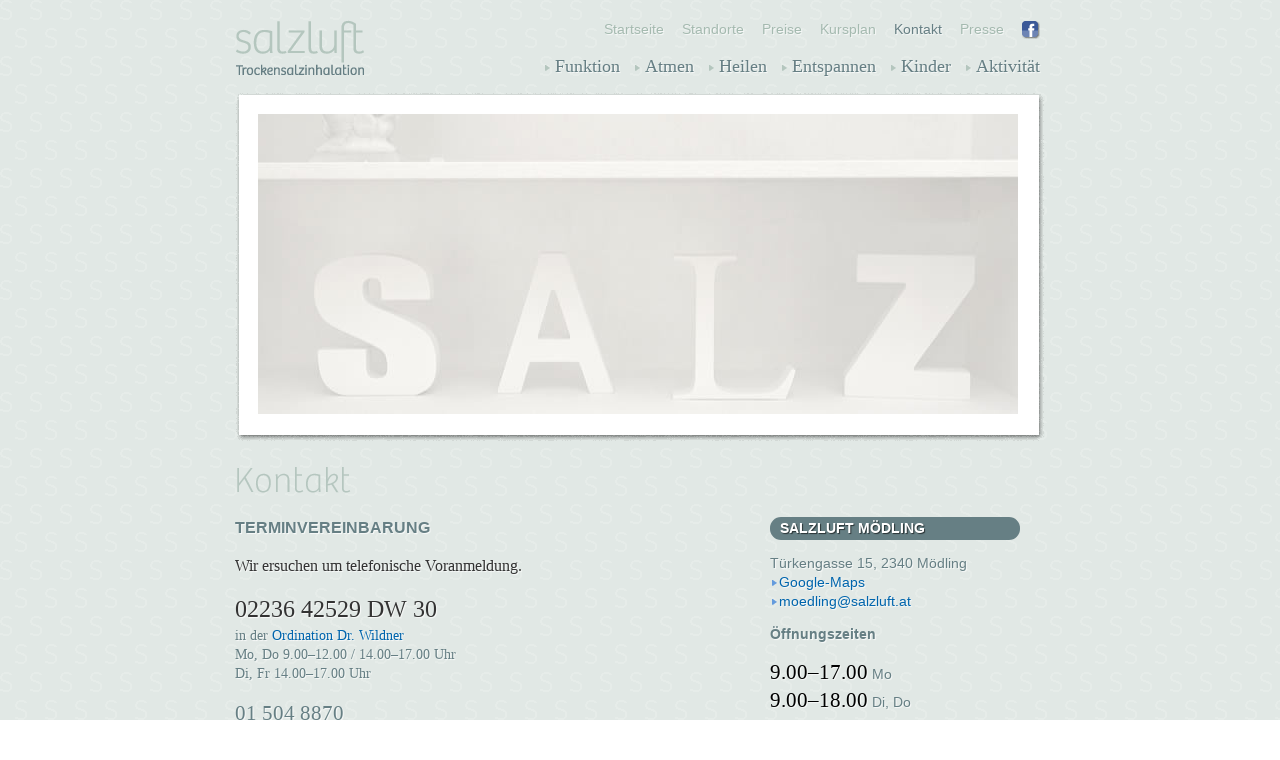

--- FILE ---
content_type: text/html
request_url: http://www.salzluft.at/kontakt.html
body_size: 4524
content:
<!DOCTYPE html PUBLIC "-//W3C//DTD XHTML 1.0 Transitional//EN" "http://www.w3.org/TR/xhtml1/DTD/xhtml1-transitional.dtd">
<html xmlns="http://www.w3.org/1999/xhtml">
<head>
<meta http-equiv="Content-Type" content="text/html; charset=UTF-8" />
<meta name="description" content="Salzluft ist Österreichs einziger Ort für Trockeninhalation. Einfach in einem trockenen Raum Platz nehmen, entspannen und die heilende Wirkung des Salzes genießen – ohne Dampf." />
<meta name="keywords" content="Trockensalz, Inhalation, Wien, Mödling, Wildner" />
<meta name="google-site-verification" content="Ch_x7e4IGaxRucakAKJeQz2qXnYj_-cDzycPqJUDFrg" />
<title>Salzluft > Kontakt</title>
<script src="js/jquery-1.4.4.min.js" type="text/javascript"></script>
<script src="js/jquery.orbit.min.js" type="text/javascript"></script>
<link href="css/screen.css" rel="stylesheet" type="text/css" />
</head>

<body>
<div id="wrapper">
	<a href="index.html" id="home"></a>
	<ul id="nav-2">		<li><a href="index.html">Startseite</a></li>
		<li><a href="standorte.html">Standorte</a></li>
		<li><a href="preise.html">Preise</a></li>
		<li><a href="kursplan.html">Kursplan</a></li>
		<li>Kontakt</li>
		<li><a href="presse.html">Presse</a></li>
		<li><a href="http://www.facebook.com/pages/Salzluft/120838784655878?profile=1&amp;id=120838784655878"><img src="images/css/a-fb.png" width="18" height="18" /></a></li>
	</ul>
	<ul id="nav-1">
		<li><a href="funktion.html">Funktion</a></li>
		<li><a href="atmen.html">Atmen</a></li>
		<li><a href="heilen.html">Heilen</a></li>
		<li><a href="entspannen.html">Entspannen</a></li>
		<li><a href="kinder.html">Kinder</a></li>
		<li><a href="aktivitaet.html">Aktivität</a></li>
	</ul>
	<div id="slideshow">
		<img src="images/visuals/salzlettern.jpg" width="760" height="300" alt=""  data-caption="#caption-2"/>
	</div>
	<div id="content">
		<h1 class="kontakt">Kontakt</h1>
		<div id="sidebar" class="cms-editable">
<h2><a id="moedling" name="moedling"></a>Salzluft M&ouml;dling</h2>
<p>T&uuml;rkengasse 15, 2340 M&ouml;dling<br /> <a href="http://maps.google.com/maps?client=safari&amp;oe=UTF-8&amp;ie=UTF8&amp;q=t&uuml;rkengasse+15+m&ouml;dling&amp;fb=1&amp;hnear=&amp;cid=0,0,3926855949820044103&amp;hq=t&uuml;rkengasse+15+m&ouml;dling&amp;z=16&amp;iwloc=A">Google-Maps</a><br /> <a href="mailto:moedling@salzluft.at">moedling@salzluft.at</a></p>
<h3>&Ouml;ffnungszeiten</h3>
<p><span class="large">9.00&ndash;17.00</span> Mo<br /><span class="large">9.00&ndash;18.00</span> Di, Do<br /><span class="large">12.00&ndash;17.00</span> Fr</p>
<h2><a id="wien" name="wien"></a>Salzluft Wien</h2>
<p>Bellariastrasse 10/7, 1010 Wien<br /> <a href="https://maps.google.com/maps?q=Bellariastrasse+10/7,+1010+Wien&amp;ie=UTF8&amp;client=safari&amp;oe=UTF-8&amp;hnear=Bellariastra&szlig;e+10,+Innere+Stadt+1010+Wien,+&Ouml;sterreich&amp;t=v&amp;z=16">Google-Maps</a><br /> <a href="mailto:wien@salzluft.at">wien@salzluft.at</a></p>
<h3>&Ouml;ffnungszeiten</h3>
<p>Mo, Di, Mi, Do, Fr<br />NUR nach telefonischer Vereinbarung</p>
</div>
		<div id="main-content" class="cms-editable">
<p class="lead-in">Terminvereinbarung</p>
<p>Wir ersuchen um telefonische Voranmeldung.</p>
<p><span class="large">02236 42529 DW 30</span><br /> <span class="small"> in der <a href="http://www.drwildner.at">Ordination Dr. Wildner</a><br /> Mo, Do 9.00&ndash;12.00 / 14.00&ndash;17.00 Uhr <br /> Di, Fr 14.00&ndash;17.00 Uhr </span></p>
<p><span class="small"><span class="large">01 504 8870<br /></span></span><span class="small">in der Salzuft Wien<br /> Mo-Fr w&auml;hrend der Inhalationsstunden</span></p>
<p><span class="large">0664 249 5514</span><br /><span class="small">jederzeit und f&uuml;r <a href="kursplan.html">Gruppenstunden</a></span></p>
</div>
		<h2 class="addthis">Weitersagen</h2>
		<div class="addthis_toolbox addthis_default_style ">
			<a class="addthis_button_facebook_like" fb:like:layout="button_count"></a>
			<a class="addthis_button_tweet"></a>
			<a class="addthis_counter addthis_pill_style"></a></div>		<p id="footer">© Dr. Christoph Wildner > <a href="impressum.html">Impressum</a></p>
</div>
</div>
<script type="text/javascript">
     $(window).load(function() {
         $('#featured').orbit({
			animation: 'fade',
			bullets: true,
			timer: true,
			captions: true,
			captionAnimation: 'fade',
			captionAnimationSpeed: 2000,
	 		});
	});
</script>
	<script type="text/javascript" src="http://s7.addthis.com/js/250/addthis_widget.js#username=xa-4d53f54065628044"></script>
</body>
</html>


--- FILE ---
content_type: text/css
request_url: http://www.salzluft.at/css/screen.css
body_size: 213
content:
@charset "UTF-8";
/* CSS Document */

@import url("reset.css");
@import url("positioning.css");
@import url("formatting.css");
@import url("navigation.css");
@import url("orbit.css");
@import url("pagelime.css");


--- FILE ---
content_type: text/css
request_url: http://www.salzluft.at/css/reset.css
body_size: 365
content:
@charset "UTF-8";

/* CSS Reset v1.0 – 100301 */

* {
	margin: 0;
	padding: 0;
	border: 0;
	border-collapse: collapse;
	border-spacing: 0;
	outline: 0;
	font-size: 100%;
	line-height: 1.375em;
	vertical-align: baseline;
	background: transparent;
	list-style: none;
}
:focus {
	outline: 0;
}

/* Remove webkit appearance */

select {
	-webkit-appearance: none;
 } 

--- FILE ---
content_type: text/css
request_url: http://www.salzluft.at/css/positioning.css
body_size: 688
content:
@charset "UTF-8";

body {
	background: url(../images/css/body.png);
}
#wrapper {
	width: 810px;
	margin: 0 auto;
	padding: 20px 0;
}
#slideshow {
	clear: both;
	padding: 23px;
	background: url(../images/css/slideshow.png) no-repeat;
	height: 304px;
	overflow: hidden;
}
#timetable {
	clear: both;
	height: auto;
	overflow: visible;
	background: #FFF;
	box-shadow: 2px 2px 5px rgba(0,0,0,0.4);
}

/* Preloader */

#featured { 
	width: 760px;
	height: 300px;
	background: #DAE3DF url('../images/orbit/loading.gif') no-repeat center center; overflow: hidden;
}
#featured img, #featured div {
	display: none;
}

#sidebar {
	width: 250px;
	padding: 0 25px;
	float: right;
	margin-left: 25px;
}

--- FILE ---
content_type: text/css
request_url: http://www.salzluft.at/css/formatting.css
body_size: 6190
content:
@charset "UTF-8";/* Color paletteDark grey: #333Dark cool grey: #667F84Cool grey: #A5BAB0Light cool grey: #D0DDD9Blue: #0065ADDark blue: #063945*//* Basics */body {	font-family: Cambria, Georgia, "Times New Roman", Times, serif;	color: #333;	-webkit-text-shadow: 1px 1px 1px rgba(255, 255, 255, 0.8);	-moz-text-shadow: 1px 1px 1px rgba(255, 255, 255, 0.8);	text-shadow: 1px 1px 1px rgba(255, 255, 255, 0.8);}p {	margin-bottom: 1em;	padding-right: 40px;}    h1 {	font-size: 1.25em;	margin: 0.5em 0;	color: #A5BAB0;	font-weight: normal;	text-indent: -2000em;	background-repeat: no-repeat;	height: 56px;	width: 810px;}/* h1 IR */h1.index {	background-image: url(../images/css/h2-index.png);}h1.atmen {	background-image: url(../images/css/h2-atmen.png);}h1.wohlbefinden {	background-image: url(../images/css/h2-wohlbefinden.png);}h1.heilung {	background-image: url(../images/css/h2-heilung.png);}h1.kinder {	background-image: url(../images/css/h2-kinder.png);}h1.aktivitaet {	background-image: url(../images/css/h2-aktivitaet.png);}h1.standorte {	background-image: url(../images/css/h2-standorte.png);}h1.preise {	background-image: url(../images/css/h2-preise.png);}h1.kontakt {	background-image: url(../images/css/h2-kontakt.png);}h1.impressum {	background-image: url(../images/css/h2-impressum.png);}h1.presse {	background-image: url(../images/css/h2-presse.png);}h1.funktion{	background-image: url(../images/css/h2-funktion.png);}/* End h1 IR */h2 {	margin: 2em 0 0.5em 0;}h2, p.lead-in {	color: #667F84;	text-transform: uppercase;	font-weight: bold;	font-family: Calibri, Tahoma, Geneva, sans-serif;	margin-right: 100px;}h3 {	font-size: 1em;	margin: 1em 0;	color: #667F84;}a, a:link, a:visited {	color: #0065AD;	text-decoration: none;	-webkit-transition: all 0.2s ease-in-out;	-moz-transition: all 0.2s ease-in-out;	transition: all 0.2s ease-in-out;}a:hover {	color: #667F84;}#content ul {	display: table;	margin-bottom: 2em;}#content li {	padding: 0.5em 0;	border-bottom: 1px dotted #A5BAB0;}.small {	font-size: 0.875em;	color: #667F84;}.large {	font-size: 1.5em;}p a img {	margin: 5px 5px 0 0;	border: 10px solid #FFF;	box-shadow: 1px 1px 3px #000;	-webkit-box-shadow: 1px 1px 3px hsla(0,0%,0%,0.5);	-moz-box-shadow: 1px 1px 3px hsla(0,0%,0%,0.5);	-o-box-shadow: 1px 1px 3px hsla(0,0%,0%,0.5);	-ms-box-shadow: 1px 1px 3px hsla(0,0%,0%,0.5);	box-shadow: 1px 1px 3px hsla(0,0%,0%,0.5);	-webkit-transition: all 0.3s ease-in-out;	-moz-transition: all 0.3s ease-in-out;	-o-transition: all 0.3s ease-in-out;	-ms-transition: all 0.3s ease-in-out;	transition: all 0.3s ease-in-out;}p a:hover img {	-webkit-transform: scale(1.1,1.1) rotate(1deg);	-moz-transform: scale(1.1,1.1) rotate(1deg);	-o-transform: scale(1.1,1.1) rotate(1deg);	-ms-transform: scale(1.1,1.1) rotate(1deg);	transform: scale(1.1,1.1) rotate(1deg);	-webkit-transition: all 0.3s ease-in-out;	-moz-transition: all 0.3s ease-in-out;	-o-transition: all 0.3s ease-in-out;	-ms-transition: all 0.3s ease-in-out;	transition: all 0.3s ease-in-out;}/* Sidebar */#sidebar {	font: 0.875em/1.25em Calibri, Tahoma, Geneva, sans-serif;	color: #667F84;}#sidebar h2 {	font-style: normal;	color: #FFF;	background: #667F84;	padding: 2px 10px;	margin: 0 0 1em 0;	-webkit-text-shadow: 1px 1px 1px rgba(0, 0, 0, 0.6);	-moz-text-shadow: 1px 1px 1px rgba(0, 0, 0, 0.6);	text-shadow: 1px 1px 1px rgba(0, 0, 0, 0.6);	-webkit-border-radius: 100px;	-moz-border-radius: 100px;	border-radius: 100px;}#sidebar p a, #sidebar li a {	background: url(../images/css/sidebar-a.png) no-repeat 0 6px;	padding-left: 7px;	margin-left: 0.125em;}#sidebar p a:hover, #sidebar li a:hover {	color: #063945;}#sidebar .large {	font-family: Cambria, Georgia, "Times New Roman", Times, serif;	color: #000;}a.cta {	display: block;	background: #466960 url(../images/css/a-cta.png) center right no-repeat;	padding: 10px 40px 10px 10px;	margin: 1em 0;	color: #FFF;	line-height: 1.25em;	-webkit-border-radius: 10px;	-moz-border-radius: 10px;	border-radius: 10px;	-webkit-text-shadow: 1px 1px 1px rgba(0, 0, 0, 0.6);	-moz-text-shadow: 1px 1px 1px rgba(0, 0, 0, 0.6);	text-shadow: 1px 1px 1px rgba(0, 0, 0, 0.6);	-webkit-box-shadow: 1px 1px 1px rgba(0, 0, 0, 0.5);}a.cta:hover {	background-color: #498575;	color: #C2EFE3;}a.special {	background-color: #063945;}/* Addthis toolbox adjustments */a.addthis_counter {	-webkit-text-shadow: none;	-moz-text-shadow: none;	text-shadow: none;}h2.addthis {	font-size: 0.875em;	font-weight: normal;	margin: 3em 0 0.5em 0;	padding-bottom: 0.5em;	border-bottom: 1px dotted #A5BAB0;	width: 300px;}/* Tables */table {	margin: 1em 0;	white-space: nowrap;}tr {	border-bottom: 1px dotted #A5BAB0;}td, th {	padding: 3px 0;	vertical-align: middle;}th {	font-size: 0.75em;	color: #667F84;	text-transform: uppercase;	font-family: Calibri, Tahoma, Geneva, sans-serif;}table p {	margin: 0;}table.schedule {	border-bottom: 1px dotted #A5BAB0;}table.schedule td {	font-size: 0.875em;	padding-right: 1em;	vertical-align: text-top;	white-space: normal;	border: none;	padding-bottom: 1em;}table.schedule th {	text-align: left;	padding-right: 1em;	vertical-align: text-top;	border: none;}table.schedule tr {	border: none;}table.schedule h3 {	font-size: 1.125em;}table.schedule p {	margin-bottom: 0.5em;}/* Timetable */#timetable {	font: 11px/1.25em Calibri, Tahoma, Geneva, sans-serif;	color: #666;}#timetable table {	width: 100%;	border: 10px solid #FFF;	margin: 0;}#timetable td {	padding: 5px;	width: 100px;	text-align: center;	vertical-align: middle;	border: 1px solid #D0DDD9;	white-space: normal;	}#timetable tr {	border: 1px solid #D0DDD9; }#timetable th {	font-size: 1em;	font-weight: normal;	color: #667F84;	padding-bottom: 5px;	width: 100px;}#timetable p {	padding: 20px;}/* Footer */#footer {	font: 0.75em/1em Calibri, Tahoma, Geneva, sans-serif;	color: #A5BAB0;	margin-top: 4em;	border-top: 1px dotted #A5BAB0;	padding-top: 1em;	clear: both;}

--- FILE ---
content_type: text/css
request_url: http://www.salzluft.at/css/navigation.css
body_size: 827
content:
@charset "UTF-8";

#home {
	display: block;
	width: 130px;
	height: 56px;
	background: url(../images/css/home.png) no-repeat;
	margin: 0 0 15px 0;
	float: left;
}
#home:hover {
	background-image: url(../images/css/home-hover.png);
}

#nav-1, #nav-2 {
	text-align: right;
	margin-right: 5px;
}
#nav-1 li, #nav-2 li {
	display: inline;
}
#nav-2 {
	font: 0.875em/1em Calibri, Tahoma, Geneva, sans-serif;
	color: #667F84;
}
#nav-2 li {
	margin-left: 1em;
}
#nav-2 a {
	color: #A5BAB0;
}
#nav-2 a:hover {
	color: #667F84;
}
#nav-2 img {
	vertical-align: text-top;
}
#nav-1 {
	color: #063945;
	margin-top: 15px;
	font-size: 1.125em;
	float: right;
}
#nav-1 li {
	background: url(../images/css/nav-1-li.png) no-repeat 0 9px;
	padding-left: 10px;
	margin-left: 10px;
}
#nav-1 a {
	color: #667F84;
}
#nav-1 a:hover {
	color: #063945;
}


--- FILE ---
content_type: text/css
request_url: http://www.salzluft.at/css/pagelime.css
body_size: 177
content:
.salzluft {
	background-color:  #A5BAB0;
	color: #FFF;
	text-shadow: 1px 1px 1px rgba(0,0,0,0.2);
}
.kurs {
	background-color: inherit;
	color: inherit;
	text-shadow: inherit;
}